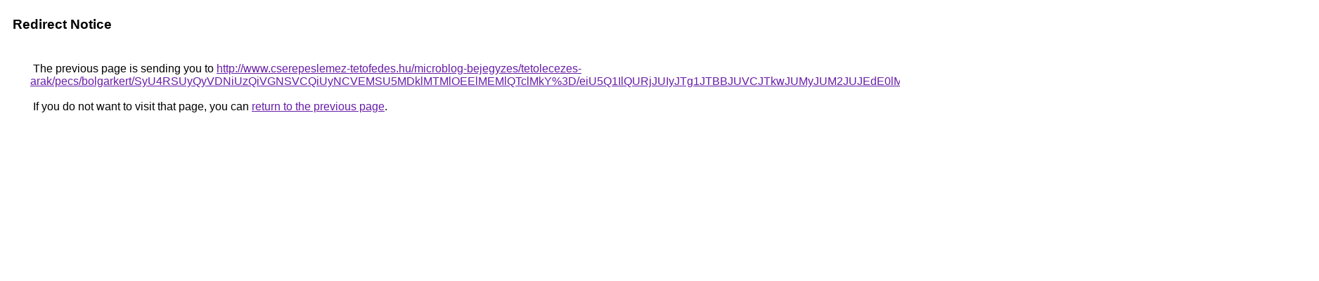

--- FILE ---
content_type: text/html; charset=UTF-8
request_url: https://cse.google.ae/url?q=http%3A%2F%2Fwww.cserepeslemez-tetofedes.hu%2Fmicroblog-bejegyzes%2Ftetolecezes-arak%2Fpecs%2Fbolgarkert%2FSyU4RSUyQyVDNiUzQiVGNSVCQiUyNCVEMSU5MDklMTMlOEElMEMlQTclMkY%253D%2FeiU5Q1IlQURjJUIyJTg1JTBBJUVCJTkwJUMyJUM2JUJEdE0lMDE%253D%2FJTBBSiVCRCVGOTclNjAuJTE0JUY0JUVBZ0glM0MlODAlRjglQUE%253D%2F
body_size: 557
content:
<html lang="en"><head><meta http-equiv="Content-Type" content="text/html; charset=UTF-8"><title>Redirect Notice</title><style>body,div,a{font-family:Roboto,Arial,sans-serif}body{background-color:var(--xhUGwc);margin-top:3px}div{color:var(--YLNNHc)}a:link{color:#681da8}a:visited{color:#681da8}a:active{color:#ea4335}div.mymGo{border-top:1px solid var(--gS5jXb);border-bottom:1px solid var(--gS5jXb);background:var(--aYn2S);margin-top:1em;width:100%}div.aXgaGb{padding:0.5em 0;margin-left:10px}div.fTk7vd{margin-left:35px;margin-top:35px}</style></head><body><div class="mymGo"><div class="aXgaGb"><font style="font-size:larger"><b>Redirect Notice</b></font></div></div><div class="fTk7vd">&nbsp;The previous page is sending you to <a href="http://www.cserepeslemez-tetofedes.hu/microblog-bejegyzes/tetolecezes-arak/pecs/bolgarkert/SyU4RSUyQyVDNiUzQiVGNSVCQiUyNCVEMSU5MDklMTMlOEElMEMlQTclMkY%3D/eiU5Q1IlQURjJUIyJTg1JTBBJUVCJTkwJUMyJUM2JUJEdE0lMDE%3D/JTBBSiVCRCVGOTclNjAuJTE0JUY0JUVBZ0glM0MlODAlRjglQUE%3D/">http://www.cserepeslemez-tetofedes.hu/microblog-bejegyzes/tetolecezes-arak/pecs/bolgarkert/SyU4RSUyQyVDNiUzQiVGNSVCQiUyNCVEMSU5MDklMTMlOEElMEMlQTclMkY%3D/eiU5Q1IlQURjJUIyJTg1JTBBJUVCJTkwJUMyJUM2JUJEdE0lMDE%3D/JTBBSiVCRCVGOTclNjAuJTE0JUY0JUVBZ0glM0MlODAlRjglQUE%3D/</a>.<br><br>&nbsp;If you do not want to visit that page, you can <a href="#" id="tsuid_r71taaj8LO-g5NoPuqab2Ao_1">return to the previous page</a>.<script nonce="jrCXkCq7FJZN1rxPmdD0pw">(function(){var id='tsuid_r71taaj8LO-g5NoPuqab2Ao_1';(function(){document.getElementById(id).onclick=function(){window.history.back();return!1};}).call(this);})();(function(){var id='tsuid_r71taaj8LO-g5NoPuqab2Ao_1';var ct='originlink';var oi='unauthorizedredirect';(function(){document.getElementById(id).onmousedown=function(){var b=document&&document.referrer,a="encodeURIComponent"in window?encodeURIComponent:escape,c="";b&&(c=a(b));(new Image).src="/url?sa=T&url="+c+"&oi="+a(oi)+"&ct="+a(ct);return!1};}).call(this);})();</script><br><br><br></div></body></html>